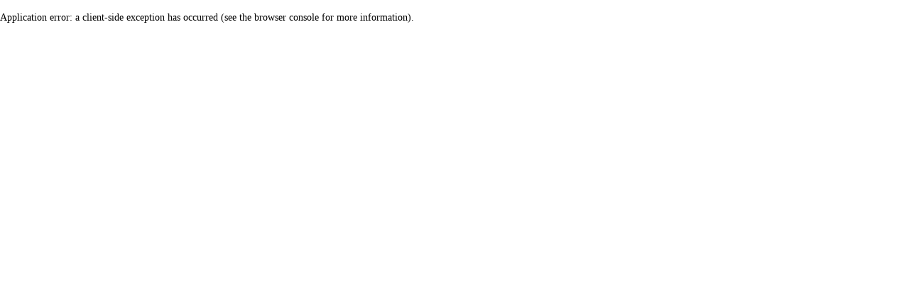

--- FILE ---
content_type: application/javascript
request_url: https://static-fe-live-prod.dtc-ecom.eu.calvinklein.com/prod/live/ck/browsesearch/active/_next/static/chunks/pages/_error-8fc8d5a82b560a39.js
body_size: 3
content:
(self.webpackChunk_N_E=self.webpackChunk_N_E||[]).push([[4820],{11458:function(n,u,r){(window.__NEXT_P=window.__NEXT_P||[]).push(["/_error",function(){return r(36457)}])},36457:function(n,u,r){"use strict";r.r(u),r.d(u,{__N_SSP:function(){return i}});var _=r(52322),t=r(20814),e=r(88325),i=!0;u.default=function(){return(0,_.jsx)(t.m,{mainLayout:e.Z})}}},function(n){n.O(0,[9774,2888,179],(function(){return u=11458,n(n.s=u);var u}));var u=n.O();_N_E=u}]);

--- FILE ---
content_type: application/javascript
request_url: https://static-fe-live-prod.dtc-ecom.eu.calvinklein.com/prod/live/ck/browsesearch/active/_next/static/chunks/6288.9a552c089129496a.js
body_size: 214
content:
"use strict";(self.webpackChunk_N_E=self.webpackChunk_N_E||[]).push([[6288],{96288:function(t,e,s){s.r(e),s.d(e,{IconUtilityNewsletterClock:function(){return o}});var i=s(70865),r=s(96670),n=s(26297),c=s(52322),o=function(t){var e=t.className,s=t.brand,o=t.dataTestId,a=(0,n.Z)(t,["className","brand","dataTestId"]);return"ck"===s?(0,c.jsx)("svg",(0,r.Z)((0,i.Z)({className:e,"data-testid":o||"icon-utility-newsletter-clock-svg",width:"1em",height:"1em",viewBox:"0 0 20 20",fill:"none",xmlns:"http://www.w3.org/2000/svg"},a),{children:(0,c.jsx)("path",{d:"M2.5 10.5L8 16L18.5 3.5",stroke:"currentColor"})})):(0,c.jsxs)("svg",(0,r.Z)((0,i.Z)({className:e,"data-testid":o||"icon-utility-newsletter-clock-svg",width:"1em",height:"1em",viewBox:"0 0 20 20",fill:"none",xmlns:"http://www.w3.org/2000/svg"},a),{children:[(0,c.jsx)("circle",{cx:10,cy:10,r:8.4,stroke:"white",strokeWidth:1.2}),(0,c.jsx)("path",{d:"M10 10L8 13",stroke:"white",strokeWidth:1.2,strokeLinecap:"round"}),(0,c.jsx)("path",{d:"M10 10L10 5.5",stroke:"white",strokeWidth:1.2,strokeLinecap:"round"})]}))}}}]);